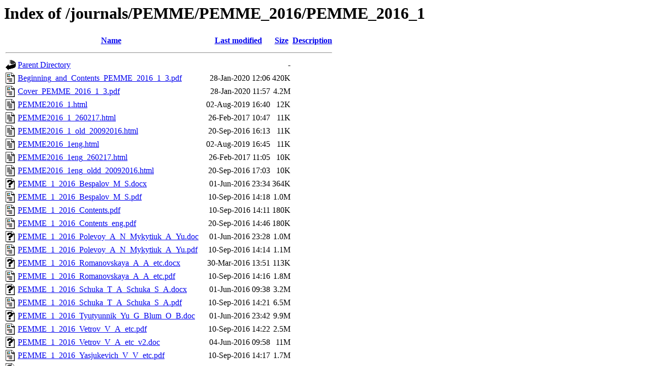

--- FILE ---
content_type: text/html;charset=ISO-8859-1
request_url: http://downloads.igce.ru/journals/PEMME/PEMME_2016/PEMME_2016_1/
body_size: 6610
content:
<!DOCTYPE HTML PUBLIC "-//W3C//DTD HTML 3.2 Final//EN">
<html>
 <head>
  <title>Index of /journals/PEMME/PEMME_2016/PEMME_2016_1</title>
 </head>
 <body>
<h1>Index of /journals/PEMME/PEMME_2016/PEMME_2016_1</h1>
<table><tr><th><img src="/icons/blank.gif" alt="[ICO]"></th><th><a href="?C=N;O=D">Name</a></th><th><a href="?C=M;O=A">Last modified</a></th><th><a href="?C=S;O=A">Size</a></th><th><a href="?C=D;O=A">Description</a></th></tr><tr><th colspan="5"><hr></th></tr>
<tr><td valign="top"><img src="/icons/back.gif" alt="[DIR]"></td><td><a href="/journals/PEMME/PEMME_2016/">Parent Directory</a></td><td>&nbsp;</td><td align="right">  - </td></tr>
<tr><td valign="top"><img src="/icons/layout.gif" alt="[   ]"></td><td><a href="Beginning_and_Contents_PEMME_2016_1_3.pdf">Beginning_and_Contents_PEMME_2016_1_3.pdf</a></td><td align="right">28-Jan-2020 12:06  </td><td align="right">420K</td></tr>
<tr><td valign="top"><img src="/icons/layout.gif" alt="[   ]"></td><td><a href="Cover_PEMME_2016_1_3.pdf">Cover_PEMME_2016_1_3.pdf</a></td><td align="right">28-Jan-2020 11:57  </td><td align="right">4.2M</td></tr>
<tr><td valign="top"><img src="/icons/text.gif" alt="[TXT]"></td><td><a href="PEMME2016_1.html">PEMME2016_1.html</a></td><td align="right">02-Aug-2019 16:40  </td><td align="right"> 12K</td></tr>
<tr><td valign="top"><img src="/icons/text.gif" alt="[TXT]"></td><td><a href="PEMME2016_1_260217.html">PEMME2016_1_260217.html</a></td><td align="right">26-Feb-2017 10:47  </td><td align="right"> 11K</td></tr>
<tr><td valign="top"><img src="/icons/text.gif" alt="[TXT]"></td><td><a href="PEMME2016_1_old_20092016.html">PEMME2016_1_old_20092016.html</a></td><td align="right">20-Sep-2016 16:13  </td><td align="right"> 11K</td></tr>
<tr><td valign="top"><img src="/icons/text.gif" alt="[TXT]"></td><td><a href="PEMME2016_1eng.html">PEMME2016_1eng.html</a></td><td align="right">02-Aug-2019 16:45  </td><td align="right"> 11K</td></tr>
<tr><td valign="top"><img src="/icons/text.gif" alt="[TXT]"></td><td><a href="PEMME2016_1eng_260217.html">PEMME2016_1eng_260217.html</a></td><td align="right">26-Feb-2017 11:05  </td><td align="right"> 10K</td></tr>
<tr><td valign="top"><img src="/icons/text.gif" alt="[TXT]"></td><td><a href="PEMME2016_1eng_oldd_20092016.html">PEMME2016_1eng_oldd_20092016.html</a></td><td align="right">20-Sep-2016 17:03  </td><td align="right"> 10K</td></tr>
<tr><td valign="top"><img src="/icons/unknown.gif" alt="[   ]"></td><td><a href="PEMME_1_2016_Bespalov_M_S.docx">PEMME_1_2016_Bespalov_M_S.docx</a></td><td align="right">01-Jun-2016 23:34  </td><td align="right">364K</td></tr>
<tr><td valign="top"><img src="/icons/layout.gif" alt="[   ]"></td><td><a href="PEMME_1_2016_Bespalov_M_S.pdf">PEMME_1_2016_Bespalov_M_S.pdf</a></td><td align="right">10-Sep-2016 14:18  </td><td align="right">1.0M</td></tr>
<tr><td valign="top"><img src="/icons/layout.gif" alt="[   ]"></td><td><a href="PEMME_1_2016_Contents.pdf">PEMME_1_2016_Contents.pdf</a></td><td align="right">10-Sep-2016 14:11  </td><td align="right">180K</td></tr>
<tr><td valign="top"><img src="/icons/layout.gif" alt="[   ]"></td><td><a href="PEMME_1_2016_Contents_eng.pdf">PEMME_1_2016_Contents_eng.pdf</a></td><td align="right">20-Sep-2016 14:46  </td><td align="right">180K</td></tr>
<tr><td valign="top"><img src="/icons/unknown.gif" alt="[   ]"></td><td><a href="PEMME_1_2016_Polevoy_A_N_Mykytiuk_A_Yu.doc">PEMME_1_2016_Polevoy_A_N_Mykytiuk_A_Yu.doc</a></td><td align="right">01-Jun-2016 23:28  </td><td align="right">1.0M</td></tr>
<tr><td valign="top"><img src="/icons/layout.gif" alt="[   ]"></td><td><a href="PEMME_1_2016_Polevoy_A_N_Mykytiuk_A_Yu.pdf">PEMME_1_2016_Polevoy_A_N_Mykytiuk_A_Yu.pdf</a></td><td align="right">10-Sep-2016 14:14  </td><td align="right">1.1M</td></tr>
<tr><td valign="top"><img src="/icons/unknown.gif" alt="[   ]"></td><td><a href="PEMME_1_2016_Romanovskaya_A_A_etc.docx">PEMME_1_2016_Romanovskaya_A_A_etc.docx</a></td><td align="right">30-Mar-2016 13:51  </td><td align="right">113K</td></tr>
<tr><td valign="top"><img src="/icons/layout.gif" alt="[   ]"></td><td><a href="PEMME_1_2016_Romanovskaya_A_A_etc.pdf">PEMME_1_2016_Romanovskaya_A_A_etc.pdf</a></td><td align="right">10-Sep-2016 14:16  </td><td align="right">1.8M</td></tr>
<tr><td valign="top"><img src="/icons/unknown.gif" alt="[   ]"></td><td><a href="PEMME_1_2016_Schuka_T_A_Schuka_S_A.docx">PEMME_1_2016_Schuka_T_A_Schuka_S_A.docx</a></td><td align="right">01-Jun-2016 09:38  </td><td align="right">3.2M</td></tr>
<tr><td valign="top"><img src="/icons/layout.gif" alt="[   ]"></td><td><a href="PEMME_1_2016_Schuka_T_A_Schuka_S_A.pdf">PEMME_1_2016_Schuka_T_A_Schuka_S_A.pdf</a></td><td align="right">10-Sep-2016 14:21  </td><td align="right">6.5M</td></tr>
<tr><td valign="top"><img src="/icons/unknown.gif" alt="[   ]"></td><td><a href="PEMME_1_2016_Tyutyunnik_Yu_G_Blum_O_B.doc">PEMME_1_2016_Tyutyunnik_Yu_G_Blum_O_B.doc</a></td><td align="right">01-Jun-2016 23:42  </td><td align="right">9.9M</td></tr>
<tr><td valign="top"><img src="/icons/layout.gif" alt="[   ]"></td><td><a href="PEMME_1_2016_Vetrov_V_A_etc.pdf">PEMME_1_2016_Vetrov_V_A_etc.pdf</a></td><td align="right">10-Sep-2016 14:22  </td><td align="right">2.5M</td></tr>
<tr><td valign="top"><img src="/icons/unknown.gif" alt="[   ]"></td><td><a href="PEMME_1_2016_Vetrov_V_A_etc_v2.doc">PEMME_1_2016_Vetrov_V_A_etc_v2.doc</a></td><td align="right">04-Jun-2016 09:58  </td><td align="right"> 11M</td></tr>
<tr><td valign="top"><img src="/icons/layout.gif" alt="[   ]"></td><td><a href="PEMME_1_2016_Yasjukevich_V_V_etc.pdf">PEMME_1_2016_Yasjukevich_V_V_etc.pdf</a></td><td align="right">10-Sep-2016 14:17  </td><td align="right">1.7M</td></tr>
<tr><td valign="top"><img src="/icons/unknown.gif" alt="[   ]"></td><td><a href="PEMME_1_2016_Yasjukevich_V_V_etc_Paper.doc">PEMME_1_2016_Yasjukevich_V_V_etc_Paper.doc</a></td><td align="right">01-Jun-2016 23:13  </td><td align="right">318K</td></tr>
<tr><td valign="top"><img src="/icons/unknown.gif" alt="[   ]"></td><td><a href="PEMME_1_2016_Yasjukevich_V_V_etc_Zika_fever.doc">PEMME_1_2016_Yasjukevich_V_V_etc_Zika_fever.doc</a></td><td align="right">01-Jun-2016 23:20  </td><td align="right">1.7M</td></tr>
<tr><td valign="top"><img src="/icons/layout.gif" alt="[   ]"></td><td><a href="PEMME_1_2016_Yasjukevich_V_V_etc_Zika_fever.pdf">PEMME_1_2016_Yasjukevich_V_V_etc_Zika_fever.pdf</a></td><td align="right">10-Sep-2016 14:23  </td><td align="right">1.9M</td></tr>
<tr><th colspan="5"><hr></th></tr>
</table>
<address>Apache/2.2.3 (CentOS) Server at downloads.igce.ru Port 80</address>
</body></html>
